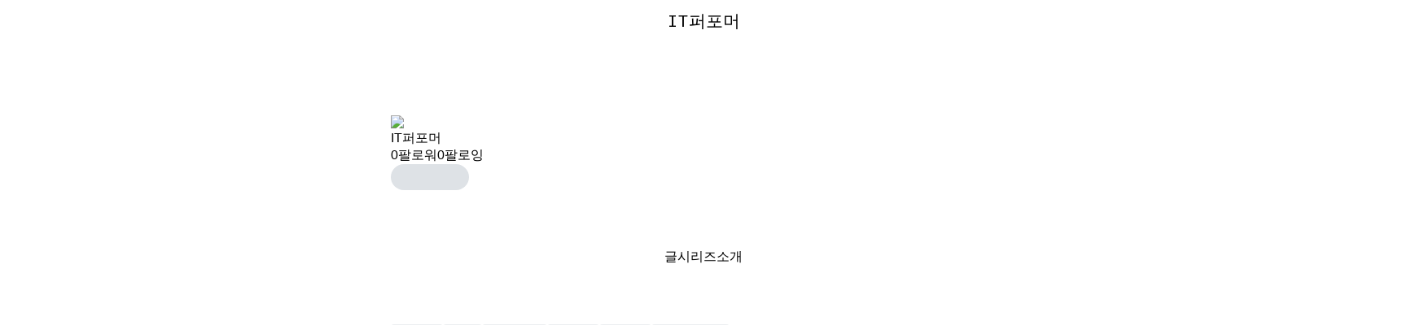

--- FILE ---
content_type: text/html; charset=utf-8
request_url: https://velog.io/@joshua8565/about
body_size: 8561
content:
<!DOCTYPE html><html id="html" lang="ko"><head><meta charSet="utf-8"/><meta name="viewport" content="width=device-width, initial-scale=1"/><link rel="preload" as="image" href="https://velcdn.com/images/user-thumbnail.png" fetchPriority="high"/><link rel="stylesheet" href="https://assets.velcdn.com/_next/static/css/9c7f595aa16b0bb3.css" data-precedence="next"/><link rel="stylesheet" href="https://assets.velcdn.com/_next/static/css/932282bb8fa235ed.css" data-precedence="next"/><link rel="stylesheet" href="https://assets.velcdn.com/_next/static/css/ef46db3751d8e999.css" data-precedence="next"/><link rel="stylesheet" href="https://assets.velcdn.com/_next/static/css/71c09e90927d33b3.css" data-precedence="next"/><link rel="stylesheet" href="https://assets.velcdn.com/_next/static/css/1defe484c0d0b9ce.css" data-precedence="next"/><link rel="stylesheet" href="https://assets.velcdn.com/_next/static/css/e083e6f7b8948ce7.css" data-precedence="next"/><link rel="stylesheet" href="https://assets.velcdn.com/_next/static/css/d4de3facded97978.css" data-precedence="next"/><link rel="stylesheet" href="https://assets.velcdn.com/_next/static/css/23e25968d37d2dc2.css" data-precedence="next"/><link rel="stylesheet" href="https://assets.velcdn.com/_next/static/css/2287d68bb2c8aefc.css" data-precedence="next"/><link rel="stylesheet" href="https://assets.velcdn.com/_next/static/css/535384d999cc6055.css" data-precedence="next"/><link rel="preload" as="script" fetchPriority="low" href="https://assets.velcdn.com/_next/static/chunks/webpack-96e56efc2cbf7847.js"/><script src="https://assets.velcdn.com/_next/static/chunks/b6729ad1-bc20abe45fa57d1f.js" async=""></script><script src="https://assets.velcdn.com/_next/static/chunks/767-3ff10438b8c34e1f.js" async=""></script><script src="https://assets.velcdn.com/_next/static/chunks/main-app-678045ddd6979604.js" async=""></script><script src="https://assets.velcdn.com/_next/static/chunks/b34046f2-7467c30d21c4a9ba.js" async=""></script><script src="https://assets.velcdn.com/_next/static/chunks/9686-d571f28290fc53bb.js" async=""></script><script src="https://assets.velcdn.com/_next/static/chunks/9127-1126877de4c3642a.js" async=""></script><script src="https://assets.velcdn.com/_next/static/chunks/7296-1a36926cb5463c05.js" async=""></script><script src="https://assets.velcdn.com/_next/static/chunks/1281-9cf63eb81e44c275.js" async=""></script><script src="https://assets.velcdn.com/_next/static/chunks/1345-ce5c325893e23455.js" async=""></script><script src="https://assets.velcdn.com/_next/static/chunks/2466-53e4d4e9d86ad893.js" async=""></script><script src="https://assets.velcdn.com/_next/static/chunks/2462-c34605e9feaf51b7.js" async=""></script><script src="https://assets.velcdn.com/_next/static/chunks/app/%5Busername%5D/(tab)/about/page-42639eae1c3fda1e.js" async=""></script><script src="https://assets.velcdn.com/_next/static/chunks/3d529402-7b1fbcff86fa1a9a.js" async=""></script><script src="https://assets.velcdn.com/_next/static/chunks/5697-8a2975680b941987.js" async=""></script><script src="https://assets.velcdn.com/_next/static/chunks/9206-f49a92a3089d996f.js" async=""></script><script src="https://assets.velcdn.com/_next/static/chunks/5752-a6537ef40cbc4d34.js" async=""></script><script src="https://assets.velcdn.com/_next/static/chunks/3134-2b6bfe5e61e0acbe.js" async=""></script><script src="https://assets.velcdn.com/_next/static/chunks/8183-fa732bd4cb02a601.js" async=""></script><script src="https://assets.velcdn.com/_next/static/chunks/app/layout-a230b7db57b61ab2.js" async=""></script><script src="https://assets.velcdn.com/_next/static/chunks/8382-90c7ab4eba1db84b.js" async=""></script><script src="https://assets.velcdn.com/_next/static/chunks/app/error-c6a9bb7e6eb2739a.js" async=""></script><script src="https://assets.velcdn.com/_next/static/chunks/app/not-found-eca685884a254819.js" async=""></script><script src="https://assets.velcdn.com/_next/static/chunks/6225-cac132769d4ee106.js" async=""></script><script src="https://assets.velcdn.com/_next/static/chunks/2369-e75c38f5ce227c8b.js" async=""></script><script src="https://assets.velcdn.com/_next/static/chunks/7561-69a7a797edb0678d.js" async=""></script><script src="https://assets.velcdn.com/_next/static/chunks/861-c93347a9dc9457c8.js" async=""></script><script src="https://assets.velcdn.com/_next/static/chunks/9270-28139f0221f4fb30.js" async=""></script><script src="https://assets.velcdn.com/_next/static/chunks/app/%5Busername%5D/(tab)/layout-a6d34226fd2d92ae.js" async=""></script><link rel="preload" href="https://www.googletagmanager.com/gtag/js?id=G-8D0MD2S4PK" as="script"/><meta name="color-scheme" content="light dark"/><title>joshua8565 (IT퍼포머) / 소개 - velog</title><meta name="description" content="joshua8565님의 자기소개가 비었습니다."/><meta name="fb:app_id" content="203040656938507"/><meta name="og:image" content="https://images.velog.io/velog.png"/><meta name="format-detection" content="telephone=no, date=no, email=no, address=no"/><meta name="mobile-web-app-capable" content="yes"/><link rel="icon" href="/favicon.ico" type="image/x-icon" sizes="180x180"/><meta name="next-size-adjust"/><link rel="stylesheet" href="https://cdn.jsdelivr.net/npm/katex@0.11.1/dist/katex.min.css" integrity="sha384-zB1R0rpPzHqg7Kpt0Aljp8JPLqbXI3bhnPWROx27a9N0Ll6ZP/+DiW/UqRcLbRjq" crossorigin="anonymous"/><script src="https://assets.velcdn.com/_next/static/chunks/polyfills-78c92fac7aa8fdd8.js" noModule=""></script></head><body class="body"><div class="ConditionalBackground_block__FH5Kq ConditionalBackground_isWhite__hKkDh"><div class="Jazzbar_jazzbar__YvK2I " style="width:0%"></div><div class="BasicLayout_block__6bmSl"><div class="FloatingHeader_block__Wy2Ou" style="margin-top:0;opacity:0"><div class="responsive_mainResponsive___uG64"><div class="HeaderSkeleton_block__JNvp0 responsive_mainHeaderResponsive__S6XhY"><div class="HeaderSkeleton_innerBlock__EsofN"><div class="HeaderCustomLogo_block__lqfyb"><a class="HeaderCustomLogo_logo__7A9ig" href="/"><svg xmlns="http://www.w3.org/2000/svg" fill="currentColor" viewBox="0 0 192 192"><path fill-rule="evenodd" d="M24 0h144c13.255 0 24 10.745 24 24v144c0 13.255-10.745 24-24 24H24c-13.255 0-24-10.745-24-24V24C0 10.745 10.745 0 24 0Zm25 57.92v7.56h18l13.68 77.04 17.82-1.26c17.52-22.2 29.34-38.82 35.46-49.86 6.24-11.16 9.36-20.46 9.36-27.9 0-4.44-1.32-7.8-3.96-10.08-2.52-2.28-5.7-3.42-9.54-3.42-7.2 0-13.2 3.06-18 9.18 4.68 3.12 7.86 5.7 9.54 7.74 1.8 1.92 2.7 4.5 2.7 7.74 0 5.4-1.62 11.52-4.86 18.36-3.12 6.84-6.54 12.9-10.26 18.18-2.4 3.36-5.46 7.5-9.18 12.42L88.06 57.2c-.96-4.8-3.96-7.2-9-7.2-2.28 0-6.66.96-13.14 2.88-6.48 1.8-12.12 3.48-16.92 5.04Z" clip-rule="evenodd"></path></svg></a><a class="HeaderCustomLogo_userLogo__RcxhQ __className_ddbf01" href="/@joshua8565"><span class="utils_ellipsis__M_m5g">IT퍼포머</span></a></div><div class="HeaderSkeleton_right__SmKjQ"><div class="HeaderSkeleton_button__B_uXd"></div><div class="HeaderSkeleton_button__B_uXd"></div><div class="HeaderSkeleton_button__B_uXd HeaderSkeleton_writeButton__ziGM2"></div><div class="HeaderSkeleton_button__B_uXd"></div></div></div></div></div></div><div class="responsive_mainResponsive___uG64"><div class="HeaderSkeleton_block__JNvp0 responsive_mainHeaderResponsive__S6XhY"><div class="HeaderSkeleton_innerBlock__EsofN"><div class="HeaderCustomLogo_block__lqfyb"><a class="HeaderCustomLogo_logo__7A9ig" href="/"><svg xmlns="http://www.w3.org/2000/svg" fill="currentColor" viewBox="0 0 192 192"><path fill-rule="evenodd" d="M24 0h144c13.255 0 24 10.745 24 24v144c0 13.255-10.745 24-24 24H24c-13.255 0-24-10.745-24-24V24C0 10.745 10.745 0 24 0Zm25 57.92v7.56h18l13.68 77.04 17.82-1.26c17.52-22.2 29.34-38.82 35.46-49.86 6.24-11.16 9.36-20.46 9.36-27.9 0-4.44-1.32-7.8-3.96-10.08-2.52-2.28-5.7-3.42-9.54-3.42-7.2 0-13.2 3.06-18 9.18 4.68 3.12 7.86 5.7 9.54 7.74 1.8 1.92 2.7 4.5 2.7 7.74 0 5.4-1.62 11.52-4.86 18.36-3.12 6.84-6.54 12.9-10.26 18.18-2.4 3.36-5.46 7.5-9.18 12.42L88.06 57.2c-.96-4.8-3.96-7.2-9-7.2-2.28 0-6.66.96-13.14 2.88-6.48 1.8-12.12 3.48-16.92 5.04Z" clip-rule="evenodd"></path></svg></a><a class="HeaderCustomLogo_userLogo__RcxhQ __className_ddbf01" href="/@joshua8565"><span class="utils_ellipsis__M_m5g">IT퍼포머</span></a></div><div class="HeaderSkeleton_right__SmKjQ"><div class="HeaderSkeleton_button__B_uXd"></div><div class="HeaderSkeleton_button__B_uXd"></div><div class="HeaderSkeleton_button__B_uXd HeaderSkeleton_writeButton__ziGM2"></div><div class="HeaderSkeleton_button__B_uXd"></div></div></div></div><main><div class="VelogLayout_block__u0hKG"><div class="UserProfile_block__zUijc"><div class="UserProfile_section__8EEoK"><div class="UserProfile_left__NbH_X"><a href="/@joshua8565"><img alt="profile" fetchPriority="high" width="128" height="128" decoding="async" data-nimg="1" style="color:transparent" src="https://velcdn.com/images/user-thumbnail.png"/></a><div class="UserProfile_userInfo__R1OkZ"><div class="UserProfile_name__TUv7j"><a href="/@joshua8565">IT퍼포머</a></div><div class="UserProfile_description__ifY8l"></div></div></div></div><div class="UserProfile_seperator__fXMLV"></div><div class="UserProfile_bottom__FFbRH"><div class="UserProfile_followInfo__6z4sT"><a class="UserProfile_info__MFcK0" href="/@joshua8565/followers"><span class="UserProfile_number___SVNo">0</span><span class="UserProfile_text__3yhHy">팔로워</span></a><a class="UserProfile_info__MFcK0" href="/@joshua8565/followings"><span class="UserProfile_number___SVNo">0</span><span class="UserProfile_text__3yhHy">팔로잉</span></a></div><div class="UserProfile_bottomSection__ZnaeC"><div class="UserProfile_icons___mCRr"></div><div class="FollowButton_skeleton__CfzO9"></div></div></div></div><div class="MobileSeparator_block__Fz_Ir"></div><div class="VelogTab_block__cVm2X"><div class="VelogTab_wrapper__NiHOR"><a class="VelogTab_item__ijN3R " href="/@joshua8565/posts">글</a><a class="VelogTab_item__ijN3R " href="/@joshua8565/series">시리즈</a><a class="VelogTab_item__ijN3R VelogTab_active__P7YGA" href="/@joshua8565/about">소개</a><div class="VelogTab_indicator__In8KY" style="left:66.6666%"></div></div></div><section class="VelogLayout_section__rjnec"><div class="VelogAboutContent_block__oEEqG VelogAboutContent_skeletonBlock__zWenS"><h1><div class="Skeleton_block__r3l6U keyframes_shining__7r5k7 " style="width:4rem"></div><div class="Skeleton_block__r3l6U keyframes_shining__7r5k7 " style="width:3rem"></div><div class="Skeleton_block__r3l6U keyframes_shining__7r5k7 " style="width:5rem"></div><div class="Skeleton_block__r3l6U keyframes_shining__7r5k7 " style="width:4rem"></div><div class="Skeleton_block__r3l6U keyframes_shining__7r5k7 " style="width:4rem"></div><div class="Skeleton_block__r3l6U keyframes_shining__7r5k7 " style="width:6rem"></div></h1><div class="VelogAboutContent_lines__G9pBu"><div class="VelogAboutContent_line__dQshf"><div class="Skeleton_block__r3l6U keyframes_shining__7r5k7 " style="flex:4"></div><div class="Skeleton_block__r3l6U keyframes_shining__7r5k7 " style="flex:6"></div><div class="Skeleton_block__r3l6U keyframes_shining__7r5k7 " style="flex:3"></div><div class="Skeleton_block__r3l6U keyframes_shining__7r5k7 " style="flex:2"></div><div class="Skeleton_block__r3l6U keyframes_shining__7r5k7 " style="flex:9"></div><div class="Skeleton_block__r3l6U keyframes_shining__7r5k7 " style="flex:3"></div><div class="Skeleton_block__r3l6U keyframes_shining__7r5k7 " style="flex:3"></div><div class="Skeleton_block__r3l6U keyframes_shining__7r5k7 " style="flex:5"></div><div class="Skeleton_block__r3l6U keyframes_shining__7r5k7 " style="flex:7"></div><div class="Skeleton_block__r3l6U keyframes_shining__7r5k7 " style="flex:6"></div></div><div class="VelogAboutContent_line__dQshf"><div class="Skeleton_block__r3l6U keyframes_shining__7r5k7 " style="flex:1"></div><div class="Skeleton_block__r3l6U keyframes_shining__7r5k7 " style="flex:2"></div><div class="Skeleton_block__r3l6U keyframes_shining__7r5k7 " style="flex:3"></div><div class="Skeleton_block__r3l6U keyframes_shining__7r5k7 " style="flex:4"></div><div class="Skeleton_block__r3l6U keyframes_shining__7r5k7 " style="flex:4"></div><div class="Skeleton_block__r3l6U keyframes_shining__7r5k7 " style="flex:2"></div><div class="Skeleton_block__r3l6U keyframes_shining__7r5k7 " style="flex:8"></div><div class="Skeleton_block__r3l6U keyframes_shining__7r5k7 " style="flex:4"></div><div class="Skeleton_block__r3l6U keyframes_shining__7r5k7 " style="flex:7"></div><div class="Skeleton_block__r3l6U keyframes_shining__7r5k7 " style="flex:6"></div></div><div class="VelogAboutContent_line__dQshf"><div class="Skeleton_block__r3l6U keyframes_shining__7r5k7 " style="flex:1"></div><div class="Skeleton_block__r3l6U keyframes_shining__7r5k7 " style="flex:6"></div><div class="Skeleton_block__r3l6U keyframes_shining__7r5k7 " style="flex:6"></div><div class="Skeleton_block__r3l6U keyframes_shining__7r5k7 " style="flex:2"></div><div class="Skeleton_block__r3l6U keyframes_shining__7r5k7 " style="flex:9"></div><div class="Skeleton_block__r3l6U keyframes_shining__7r5k7 " style="flex:3"></div><div class="Skeleton_block__r3l6U keyframes_shining__7r5k7 " style="flex:4"></div><div class="Skeleton_block__r3l6U keyframes_shining__7r5k7 " style="flex:2"></div><div class="Skeleton_block__r3l6U keyframes_shining__7r5k7 " style="flex:7"></div><div class="Skeleton_block__r3l6U keyframes_shining__7r5k7 " style="flex:4"></div></div><div class="VelogAboutContent_line__dQshf"><div class="Skeleton_block__r3l6U keyframes_shining__7r5k7 " style="width:3rem"></div><div class="Skeleton_block__r3l6U keyframes_shining__7r5k7 " style="width:6rem"></div><div class="Skeleton_block__r3l6U keyframes_shining__7r5k7 " style="width:5rem"></div><div class="Skeleton_block__r3l6U keyframes_shining__7r5k7 " style="width:5rem"></div><div class="Skeleton_block__r3l6U keyframes_shining__7r5k7 " style="width:9rem"></div></div></div><div class="VelogAboutContent_lines__G9pBu"><div class="VelogAboutContent_line__dQshf"><div class="Skeleton_block__r3l6U keyframes_shining__7r5k7 " style="flex:4"></div><div class="Skeleton_block__r3l6U keyframes_shining__7r5k7 " style="flex:6"></div><div class="Skeleton_block__r3l6U keyframes_shining__7r5k7 " style="flex:3"></div><div class="Skeleton_block__r3l6U keyframes_shining__7r5k7 " style="flex:2"></div><div class="Skeleton_block__r3l6U keyframes_shining__7r5k7 " style="flex:9"></div><div class="Skeleton_block__r3l6U keyframes_shining__7r5k7 " style="flex:3"></div><div class="Skeleton_block__r3l6U keyframes_shining__7r5k7 " style="flex:3"></div><div class="Skeleton_block__r3l6U keyframes_shining__7r5k7 " style="flex:5"></div><div class="Skeleton_block__r3l6U keyframes_shining__7r5k7 " style="flex:7"></div><div class="Skeleton_block__r3l6U keyframes_shining__7r5k7 " style="flex:6"></div></div><div class="VelogAboutContent_line__dQshf"><div class="Skeleton_block__r3l6U keyframes_shining__7r5k7 " style="flex:1"></div><div class="Skeleton_block__r3l6U keyframes_shining__7r5k7 " style="flex:2"></div><div class="Skeleton_block__r3l6U keyframes_shining__7r5k7 " style="flex:3"></div><div class="Skeleton_block__r3l6U keyframes_shining__7r5k7 " style="flex:4"></div><div class="Skeleton_block__r3l6U keyframes_shining__7r5k7 " style="flex:4"></div><div class="Skeleton_block__r3l6U keyframes_shining__7r5k7 " style="flex:2"></div><div class="Skeleton_block__r3l6U keyframes_shining__7r5k7 " style="flex:8"></div><div class="Skeleton_block__r3l6U keyframes_shining__7r5k7 " style="flex:4"></div><div class="Skeleton_block__r3l6U keyframes_shining__7r5k7 " style="flex:7"></div><div class="Skeleton_block__r3l6U keyframes_shining__7r5k7 " style="flex:6"></div></div><div class="VelogAboutContent_line__dQshf"><div class="Skeleton_block__r3l6U keyframes_shining__7r5k7 " style="flex:1"></div><div class="Skeleton_block__r3l6U keyframes_shining__7r5k7 " style="flex:6"></div><div class="Skeleton_block__r3l6U keyframes_shining__7r5k7 " style="flex:6"></div><div class="Skeleton_block__r3l6U keyframes_shining__7r5k7 " style="flex:2"></div><div class="Skeleton_block__r3l6U keyframes_shining__7r5k7 " style="flex:9"></div><div class="Skeleton_block__r3l6U keyframes_shining__7r5k7 " style="flex:3"></div><div class="Skeleton_block__r3l6U keyframes_shining__7r5k7 " style="flex:4"></div><div class="Skeleton_block__r3l6U keyframes_shining__7r5k7 " style="flex:2"></div><div class="Skeleton_block__r3l6U keyframes_shining__7r5k7 " style="flex:7"></div><div class="Skeleton_block__r3l6U keyframes_shining__7r5k7 " style="flex:4"></div></div><div class="VelogAboutContent_line__dQshf"><div class="Skeleton_block__r3l6U keyframes_shining__7r5k7 " style="width:3rem"></div><div class="Skeleton_block__r3l6U keyframes_shining__7r5k7 " style="width:6rem"></div><div class="Skeleton_block__r3l6U keyframes_shining__7r5k7 " style="width:5rem"></div><div class="Skeleton_block__r3l6U keyframes_shining__7r5k7 " style="width:5rem"></div><div class="Skeleton_block__r3l6U keyframes_shining__7r5k7 " style="width:9rem"></div></div></div><div class="VelogAboutContent_lines__G9pBu"><div class="VelogAboutContent_line__dQshf"><div class="Skeleton_block__r3l6U keyframes_shining__7r5k7 " style="flex:4"></div><div class="Skeleton_block__r3l6U keyframes_shining__7r5k7 " style="flex:6"></div><div class="Skeleton_block__r3l6U keyframes_shining__7r5k7 " style="flex:3"></div><div class="Skeleton_block__r3l6U keyframes_shining__7r5k7 " style="flex:2"></div><div class="Skeleton_block__r3l6U keyframes_shining__7r5k7 " style="flex:9"></div><div class="Skeleton_block__r3l6U keyframes_shining__7r5k7 " style="flex:3"></div><div class="Skeleton_block__r3l6U keyframes_shining__7r5k7 " style="flex:3"></div><div class="Skeleton_block__r3l6U keyframes_shining__7r5k7 " style="flex:5"></div><div class="Skeleton_block__r3l6U keyframes_shining__7r5k7 " style="flex:7"></div><div class="Skeleton_block__r3l6U keyframes_shining__7r5k7 " style="flex:6"></div></div><div class="VelogAboutContent_line__dQshf"><div class="Skeleton_block__r3l6U keyframes_shining__7r5k7 " style="flex:1"></div><div class="Skeleton_block__r3l6U keyframes_shining__7r5k7 " style="flex:2"></div><div class="Skeleton_block__r3l6U keyframes_shining__7r5k7 " style="flex:3"></div><div class="Skeleton_block__r3l6U keyframes_shining__7r5k7 " style="flex:4"></div><div class="Skeleton_block__r3l6U keyframes_shining__7r5k7 " style="flex:4"></div><div class="Skeleton_block__r3l6U keyframes_shining__7r5k7 " style="flex:2"></div><div class="Skeleton_block__r3l6U keyframes_shining__7r5k7 " style="flex:8"></div><div class="Skeleton_block__r3l6U keyframes_shining__7r5k7 " style="flex:4"></div><div class="Skeleton_block__r3l6U keyframes_shining__7r5k7 " style="flex:7"></div><div class="Skeleton_block__r3l6U keyframes_shining__7r5k7 " style="flex:6"></div></div><div class="VelogAboutContent_line__dQshf"><div class="Skeleton_block__r3l6U keyframes_shining__7r5k7 " style="flex:1"></div><div class="Skeleton_block__r3l6U keyframes_shining__7r5k7 " style="flex:6"></div><div class="Skeleton_block__r3l6U keyframes_shining__7r5k7 " style="flex:6"></div><div class="Skeleton_block__r3l6U keyframes_shining__7r5k7 " style="flex:2"></div><div class="Skeleton_block__r3l6U keyframes_shining__7r5k7 " style="flex:9"></div><div class="Skeleton_block__r3l6U keyframes_shining__7r5k7 " style="flex:3"></div><div class="Skeleton_block__r3l6U keyframes_shining__7r5k7 " style="flex:4"></div><div class="Skeleton_block__r3l6U keyframes_shining__7r5k7 " style="flex:2"></div><div class="Skeleton_block__r3l6U keyframes_shining__7r5k7 " style="flex:7"></div><div class="Skeleton_block__r3l6U keyframes_shining__7r5k7 " style="flex:4"></div></div><div class="VelogAboutContent_line__dQshf"><div class="Skeleton_block__r3l6U keyframes_shining__7r5k7 " style="width:3rem"></div><div class="Skeleton_block__r3l6U keyframes_shining__7r5k7 " style="width:6rem"></div><div class="Skeleton_block__r3l6U keyframes_shining__7r5k7 " style="width:5rem"></div><div class="Skeleton_block__r3l6U keyframes_shining__7r5k7 " style="width:5rem"></div><div class="Skeleton_block__r3l6U keyframes_shining__7r5k7 " style="width:9rem"></div></div></div></div></section></div></main></div></div><div class="Toastify"></div><script id="theme-provider">
  (function() {
    // set data-theme attirubute in body tag
    const systemPrefersDark = window.matchMedia('(prefers-color-scheme: dark)').matches
    const systemPrefer = localStorage.getItem('system-prefer')

    const isSystemPrefer = !!systemPrefer

    const getThemeFromStorage = window.localStorage.getItem('theme') || ''
    const isTheme = getThemeFromStorage.includes('light') || getThemeFromStorage.includes('dark') // leagcy velog save theme data using JSON.stringify 
    const storageTheme = getThemeFromStorage.includes('light') ? 'light' : 'dark'
    const theme = isSystemPrefer ? systemPrefersDark ? 'dark' : 'light' : storageTheme

    if (!isTheme) {
      window.localStorage.removeItem('theme')
    }

    if (!['light', 'dark'].includes(theme)) return

    const isHome = ['/recent','/trending', '/feed'].includes(window.location.pathname) || window.location.pathname === '/'
    const homeColor = isHome ? '#f8f9fa' : '#ffffff'
    const color = theme === 'light' ? homeColor : '#1e1e1e'

    try {
      // set data-theme in body
      document.body.setAttribute('data-theme', isTheme ? theme : 'light')
      
      // set Theme color for mobile header
      const themeColorMetaTag = document.createElement('meta')
      themeColorMetaTag.setAttribute('name', 'theme-color')
      themeColorMetaTag.setAttribute('content', color)
      document.head.appendChild(themeColorMetaTag)

      // set Safari theme color
      const appleMobileStatusMetaTag = document.createElement('meta')
      appleMobileStatusMetaTag.setAttribute('name', 'apple-mobile-web-app-status-bar-style')
      const appleMobileStatusColor = theme === 'light' ? 'default' : 'black'
      appleMobileStatusMetaTag.setAttribute('content', appleMobileStatusColor)
      document.head.appendChild(themeColorMetaTag)
    } catch (error) {
      console.log('setTheme error', error);
    }
  })()
</script></div><script src="https://assets.velcdn.com/_next/static/chunks/webpack-96e56efc2cbf7847.js" async=""></script><script>(self.__next_f=self.__next_f||[]).push([0]);self.__next_f.push([2,null])</script><script>self.__next_f.push([1,"1:HL[\"https://assets.velcdn.com/_next/static/css/9c7f595aa16b0bb3.css\",\"style\"]\n2:HL[\"https://assets.velcdn.com/_next/static/css/932282bb8fa235ed.css\",\"style\"]\n3:HL[\"https://assets.velcdn.com/_next/static/media/c0984d28def8350c-s.p.woff2\",\"font\",{\"crossOrigin\":\"\",\"type\":\"font/woff2\"}]\n4:HL[\"https://assets.velcdn.com/_next/static/media/c856374feb52eee1-s.p.woff2\",\"font\",{\"crossOrigin\":\"\",\"type\":\"font/woff2\"}]\n5:HL[\"https://assets.velcdn.com/_next/static/media/dbddaa124a0a717a-s.p.woff2\",\"font\",{\"crossOrigin\":\"\",\"type\":\"font/woff2\"}]\n6:HL[\"https://assets.velcdn.com/_next/static/css/ef46db3751d8e999.css\",\"style\"]\n7:HL[\"https://assets.velcdn.com/_next/static/css/71c09e90927d33b3.css\",\"style\"]\n8:HL[\"https://assets.velcdn.com/_next/static/css/1defe484c0d0b9ce.css\",\"style\"]\n9:HL[\"https://assets.velcdn.com/_next/static/css/e083e6f7b8948ce7.css\",\"style\"]\na:HL[\"https://assets.velcdn.com/_next/static/css/d4de3facded97978.css\",\"style\"]\nb:HL[\"https://assets.velcdn.com/_next/static/css/23e25968d37d2dc2.css\",\"style\"]\nc:HL[\"https://assets.velcdn.com/_next/static/css/2287d68bb2c8aefc.css\",\"style\"]\nd:HL[\"https://assets.velcdn.com/_next/static/css/535384d999cc6055.css\",\"style\"]\n"])</script><script>self.__next_f.push([1,"e:I[81937,[],\"\"]\n10:I[89229,[\"8409\",\"static/chunks/b34046f2-7467c30d21c4a9ba.js\",\"9686\",\"static/chunks/9686-d571f28290fc53bb.js\",\"9127\",\"static/chunks/9127-1126877de4c3642a.js\",\"7296\",\"static/chunks/7296-1a36926cb5463c05.js\",\"1281\",\"static/chunks/1281-9cf63eb81e44c275.js\",\"1345\",\"static/chunks/1345-ce5c325893e23455.js\",\"2466\",\"static/chunks/2466-53e4d4e9d86ad893.js\",\"2462\",\"static/chunks/2462-c34605e9feaf51b7.js\",\"4317\",\"static/chunks/app/%5Busername%5D/(tab)/about/page-42639eae1c3fda1e.js\"],\"default\"]\n11:I[27096,[],\"\"]\n13:I[26729,[],\"\"]\n15:I[55074,[\"9065\",\"static/chunks/3d529402-7b1fbcff86fa1a9a.js\",\"9686\",\"static/chunks/9686-d571f28290fc53bb.js\",\"9127\",\"static/chunks/9127-1126877de4c3642a.js\",\"5697\",\"static/chunks/5697-8a2975680b941987.js\",\"9206\",\"static/chunks/9206-f49a92a3089d996f.js\",\"5752\",\"static/chunks/5752-a6537ef40cbc4d34.js\",\"3134\",\"static/chunks/3134-2b6bfe5e61e0acbe.js\",\"2466\",\"static/chunks/2466-53e4d4e9d86ad893.js\",\"8183\",\"static/chunks/8183-fa732bd4cb02a601.js\",\"2462\",\"static/chunks/2462-c34605e9feaf51b7.js\",\"3185\",\"static/chunks/app/layout-a230b7db57b61ab2.js\"],\"\"]\n16:I[75684,[\"9065\",\"static/chunks/3d529402-7b1fbcff86fa1a9a.js\",\"9686\",\"static/chunks/9686-d571f28290fc53bb.js\",\"9127\",\"static/chunks/9127-1126877de4c3642a.js\",\"5697\",\"static/chunks/5697-8a2975680b941987.js\",\"9206\",\"static/chunks/9206-f49a92a3089d996f.js\",\"5752\",\"static/chunks/5752-a6537ef40cbc4d34.js\",\"3134\",\"static/chunks/3134-2b6bfe5e61e0acbe.js\",\"2466\",\"static/chunks/2466-53e4d4e9d86ad893.js\",\"8183\",\"static/chunks/8183-fa732bd4cb02a601.js\",\"2462\",\"static/chunks/2462-c34605e9feaf51b7.js\",\"3185\",\"static/chunks/app/layout-a230b7db57b61ab2.js\"],\"default\"]\n17:I[86802,[\"9065\",\"static/chunks/3d529402-7b1fbcff86fa1a9a.js\",\"9686\",\"static/chunks/9686-d571f28290fc53bb.js\",\"9127\",\"static/chunks/9127-1126877de4c3642a.js\",\"5697\",\"static/chunks/5697-8a2975680b941987.js\",\"9206\",\"static/chunks/9206-f49a92a3089d996f.js\",\"5752\",\"static/chunks/5752-a6537ef40cbc4d34.js\",\"3134\",\"static/chunks/3134-2b6bfe5e61e0acbe.js\",\"2466\",\"static/chunks/2466-53e4d4e9"])</script><script>self.__next_f.push([1,"d86ad893.js\",\"8183\",\"static/chunks/8183-fa732bd4cb02a601.js\",\"2462\",\"static/chunks/2462-c34605e9feaf51b7.js\",\"3185\",\"static/chunks/app/layout-a230b7db57b61ab2.js\"],\"default\"]\n18:I[68211,[\"9065\",\"static/chunks/3d529402-7b1fbcff86fa1a9a.js\",\"9686\",\"static/chunks/9686-d571f28290fc53bb.js\",\"9127\",\"static/chunks/9127-1126877de4c3642a.js\",\"5697\",\"static/chunks/5697-8a2975680b941987.js\",\"9206\",\"static/chunks/9206-f49a92a3089d996f.js\",\"5752\",\"static/chunks/5752-a6537ef40cbc4d34.js\",\"3134\",\"static/chunks/3134-2b6bfe5e61e0acbe.js\",\"2466\",\"static/chunks/2466-53e4d4e9d86ad893.js\",\"8183\",\"static/chunks/8183-fa732bd4cb02a601.js\",\"2462\",\"static/chunks/2462-c34605e9feaf51b7.js\",\"3185\",\"static/chunks/app/layout-a230b7db57b61ab2.js\"],\"default\"]\n19:I[151,[\"9065\",\"static/chunks/3d529402-7b1fbcff86fa1a9a.js\",\"9686\",\"static/chunks/9686-d571f28290fc53bb.js\",\"9127\",\"static/chunks/9127-1126877de4c3642a.js\",\"5697\",\"static/chunks/5697-8a2975680b941987.js\",\"9206\",\"static/chunks/9206-f49a92a3089d996f.js\",\"5752\",\"static/chunks/5752-a6537ef40cbc4d34.js\",\"3134\",\"static/chunks/3134-2b6bfe5e61e0acbe.js\",\"2466\",\"static/chunks/2466-53e4d4e9d86ad893.js\",\"8183\",\"static/chunks/8183-fa732bd4cb02a601.js\",\"2462\",\"static/chunks/2462-c34605e9feaf51b7.js\",\"3185\",\"static/chunks/app/layout-a230b7db57b61ab2.js\"],\"default\"]\n1a:I[45149,[\"9065\",\"static/chunks/3d529402-7b1fbcff86fa1a9a.js\",\"9686\",\"static/chunks/9686-d571f28290fc53bb.js\",\"9127\",\"static/chunks/9127-1126877de4c3642a.js\",\"5697\",\"static/chunks/5697-8a2975680b941987.js\",\"9206\",\"static/chunks/9206-f49a92a3089d996f.js\",\"5752\",\"static/chunks/5752-a6537ef40cbc4d34.js\",\"3134\",\"static/chunks/3134-2b6bfe5e61e0acbe.js\",\"2466\",\"static/chunks/2466-53e4d4e9d86ad893.js\",\"8183\",\"static/chunks/8183-fa732bd4cb02a601.js\",\"2462\",\"static/chunks/2462-c34605e9feaf51b7.js\",\"3185\",\"static/chunks/app/layout-a230b7db57b61ab2.js\"],\"default\"]\n1b:I[24526,[\"9065\",\"static/chunks/3d529402-7b1fbcff86fa1a9a.js\",\"9686\",\"static/chunks/9686-d571f28290fc53bb.js\",\"9127\",\"static/chunks/9127-1126877de4c3642a.js\",\"5697\",\"static/chunks/5697-8a"])</script><script>self.__next_f.push([1,"2975680b941987.js\",\"9206\",\"static/chunks/9206-f49a92a3089d996f.js\",\"5752\",\"static/chunks/5752-a6537ef40cbc4d34.js\",\"3134\",\"static/chunks/3134-2b6bfe5e61e0acbe.js\",\"2466\",\"static/chunks/2466-53e4d4e9d86ad893.js\",\"8183\",\"static/chunks/8183-fa732bd4cb02a601.js\",\"2462\",\"static/chunks/2462-c34605e9feaf51b7.js\",\"3185\",\"static/chunks/app/layout-a230b7db57b61ab2.js\"],\"JazzbarProvider\"]\n1c:I[62994,[\"9686\",\"static/chunks/9686-d571f28290fc53bb.js\",\"1281\",\"static/chunks/1281-9cf63eb81e44c275.js\",\"8382\",\"static/chunks/8382-90c7ab4eba1db84b.js\",\"5752\",\"static/chunks/5752-a6537ef40cbc4d34.js\",\"2462\",\"static/chunks/2462-c34605e9feaf51b7.js\",\"7601\",\"static/chunks/app/error-c6a9bb7e6eb2739a.js\"],\"default\"]\n1d:I[41288,[\"2462\",\"static/chunks/2462-c34605e9feaf51b7.js\",\"9160\",\"static/chunks/app/not-found-eca685884a254819.js\"],\"default\"]\n1e:I[11173,[\"9065\",\"static/chunks/3d529402-7b1fbcff86fa1a9a.js\",\"9686\",\"static/chunks/9686-d571f28290fc53bb.js\",\"9127\",\"static/chunks/9127-1126877de4c3642a.js\",\"5697\",\"static/chunks/5697-8a2975680b941987.js\",\"9206\",\"static/chunks/9206-f49a92a3089d996f.js\",\"5752\",\"static/chunks/5752-a6537ef40cbc4d34.js\",\"3134\",\"static/chunks/3134-2b6bfe5e61e0acbe.js\",\"2466\",\"static/chunks/2466-53e4d4e9d86ad893.js\",\"8183\",\"static/chunks/8183-fa732bd4cb02a601.js\",\"2462\",\"static/chunks/2462-c34605e9feaf51b7.js\",\"3185\",\"static/chunks/app/layout-a230b7db57b61ab2.js\"],\"default\"]\n1f:I[83525,[\"9065\",\"static/chunks/3d529402-7b1fbcff86fa1a9a.js\",\"9686\",\"static/chunks/9686-d571f28290fc53bb.js\",\"9127\",\"static/chunks/9127-1126877de4c3642a.js\",\"5697\",\"static/chunks/5697-8a2975680b941987.js\",\"9206\",\"static/chunks/9206-f49a92a3089d996f.js\",\"5752\",\"static/chunks/5752-a6537ef40cbc4d34.js\",\"3134\",\"static/chunks/3134-2b6bfe5e61e0acbe.js\",\"2466\",\"static/chunks/2466-53e4d4e9d86ad893.js\",\"8183\",\"static/chunks/8183-fa732bd4cb02a601.js\",\"2462\",\"static/chunks/2462-c34605e9feaf51b7.js\",\"3185\",\"static/chunks/app/layout-a230b7db57b61ab2.js\"],\"default\"]\n20:I[89206,[\"9065\",\"static/chunks/3d529402-7b1fbcff86fa1a9a.js\",\"9686\",\"static/chunks/9686-d571f2"])</script><script>self.__next_f.push([1,"8290fc53bb.js\",\"9127\",\"static/chunks/9127-1126877de4c3642a.js\",\"5697\",\"static/chunks/5697-8a2975680b941987.js\",\"9206\",\"static/chunks/9206-f49a92a3089d996f.js\",\"5752\",\"static/chunks/5752-a6537ef40cbc4d34.js\",\"3134\",\"static/chunks/3134-2b6bfe5e61e0acbe.js\",\"2466\",\"static/chunks/2466-53e4d4e9d86ad893.js\",\"8183\",\"static/chunks/8183-fa732bd4cb02a601.js\",\"2462\",\"static/chunks/2462-c34605e9feaf51b7.js\",\"3185\",\"static/chunks/app/layout-a230b7db57b61ab2.js\"],\"ToastContainer\"]\n21:I[89206,[\"9065\",\"static/chunks/3d529402-7b1fbcff86fa1a9a.js\",\"9686\",\"static/chunks/9686-d571f28290fc53bb.js\",\"9127\",\"static/chunks/9127-1126877de4c3642a.js\",\"5697\",\"static/chunks/5697-8a2975680b941987.js\",\"9206\",\"static/chunks/9206-f49a92a3089d996f.js\",\"5752\",\"static/chunks/5752-a6537ef40cbc4d34.js\",\"3134\",\"static/chunks/3134-2b6bfe5e61e0acbe.js\",\"2466\",\"static/chunks/2466-53e4d4e9d86ad893.js\",\"8183\",\"static/chunks/8183-fa732bd4cb02a601.js\",\"2462\",\"static/chunks/2462-c34605e9feaf51b7.js\",\"3185\",\"static/chunks/app/layout-a230b7db57b61ab2.js\"],\"Flip\"]\n22:I[14426,[\"9065\",\"static/chunks/3d529402-7b1fbcff86fa1a9a.js\",\"9686\",\"static/chunks/9686-d571f28290fc53bb.js\",\"9127\",\"static/chunks/9127-1126877de4c3642a.js\",\"5697\",\"static/chunks/5697-8a2975680b941987.js\",\"9206\",\"static/chunks/9206-f49a92a3089d996f.js\",\"5752\",\"static/chunks/5752-a6537ef40cbc4d34.js\",\"3134\",\"static/chunks/3134-2b6bfe5e61e0acbe.js\",\"2466\",\"static/chunks/2466-53e4d4e9d86ad893.js\",\"8183\",\"static/chunks/8183-fa732bd4cb02a601.js\",\"2462\",\"static/chunks/2462-c34605e9feaf51b7.js\",\"3185\",\"static/chunks/app/layout-a230b7db57b61ab2.js\"],\"default\"]\n24:I[47688,[],\"\"]\n12:[\"username\",\"%40joshua8565\",\"d\"]\n25:[]\n"])</script><script>self.__next_f.push([1,"0:[[[\"$\",\"link\",\"0\",{\"rel\":\"stylesheet\",\"href\":\"https://assets.velcdn.com/_next/static/css/9c7f595aa16b0bb3.css\",\"precedence\":\"next\",\"crossOrigin\":\"$undefined\"}],[\"$\",\"link\",\"1\",{\"rel\":\"stylesheet\",\"href\":\"https://assets.velcdn.com/_next/static/css/932282bb8fa235ed.css\",\"precedence\":\"next\",\"crossOrigin\":\"$undefined\"}]],[\"$\",\"$Le\",null,{\"buildId\":\"VY1_iTUfxmvr0Wu9e9JrZ\",\"assetPrefix\":\"https://assets.velcdn.com\",\"initialCanonicalUrl\":\"/@joshua8565/about\",\"initialTree\":[\"\",{\"children\":[[\"username\",\"%40joshua8565\",\"d\"],{\"children\":[\"(tab)\",{\"children\":[\"about\",{\"children\":[\"__PAGE__\",{}]}]}]}]},\"$undefined\",\"$undefined\",true],\"initialSeedData\":[\"\",{\"children\":[[\"username\",\"%40joshua8565\",\"d\"],{\"children\":[\"(tab)\",{\"children\":[\"about\",{\"children\":[\"__PAGE__\",{},[[\"$Lf\",[\"$\",\"$L10\",null,{\"username\":\"joshua8565\"}]],null],null]},[\"$\",\"$L11\",null,{\"parallelRouterKey\":\"children\",\"segmentPath\":[\"children\",\"$12\",\"children\",\"(tab)\",\"children\",\"about\",\"children\"],\"error\":\"$undefined\",\"errorStyles\":\"$undefined\",\"errorScripts\":\"$undefined\",\"template\":[\"$\",\"$L13\",null,{}],\"templateStyles\":\"$undefined\",\"templateScripts\":\"$undefined\",\"notFound\":\"$undefined\",\"notFoundStyles\":\"$undefined\",\"styles\":[[\"$\",\"link\",\"0\",{\"rel\":\"stylesheet\",\"href\":\"https://assets.velcdn.com/_next/static/css/23e25968d37d2dc2.css\",\"precedence\":\"next\",\"crossOrigin\":\"$undefined\"}],[\"$\",\"link\",\"1\",{\"rel\":\"stylesheet\",\"href\":\"https://assets.velcdn.com/_next/static/css/2287d68bb2c8aefc.css\",\"precedence\":\"next\",\"crossOrigin\":\"$undefined\"}],[\"$\",\"link\",\"2\",{\"rel\":\"stylesheet\",\"href\":\"https://assets.velcdn.com/_next/static/css/535384d999cc6055.css\",\"precedence\":\"next\",\"crossOrigin\":\"$undefined\"}]]}],null]},[\"$L14\",null],null]},[\"$\",\"$L11\",null,{\"parallelRouterKey\":\"children\",\"segmentPath\":[\"children\",\"$12\",\"children\"],\"error\":\"$undefined\",\"errorStyles\":\"$undefined\",\"errorScripts\":\"$undefined\",\"template\":[\"$\",\"$L13\",null,{}],\"templateStyles\":\"$undefined\",\"templateScripts\":\"$undefined\",\"notFound\":\"$undefined\",\"notFoundStyles\":\"$undefined\",\"styles\":[[\"$\",\"link\",\"0\",{\"rel\":\"stylesheet\",\"href\":\"https://assets.velcdn.com/_next/static/css/ef46db3751d8e999.css\",\"precedence\":\"next\",\"crossOrigin\":\"$undefined\"}],[\"$\",\"link\",\"1\",{\"rel\":\"stylesheet\",\"href\":\"https://assets.velcdn.com/_next/static/css/71c09e90927d33b3.css\",\"precedence\":\"next\",\"crossOrigin\":\"$undefined\"}],[\"$\",\"link\",\"2\",{\"rel\":\"stylesheet\",\"href\":\"https://assets.velcdn.com/_next/static/css/1defe484c0d0b9ce.css\",\"precedence\":\"next\",\"crossOrigin\":\"$undefined\"}],[\"$\",\"link\",\"3\",{\"rel\":\"stylesheet\",\"href\":\"https://assets.velcdn.com/_next/static/css/e083e6f7b8948ce7.css\",\"precedence\":\"next\",\"crossOrigin\":\"$undefined\"}],[\"$\",\"link\",\"4\",{\"rel\":\"stylesheet\",\"href\":\"https://assets.velcdn.com/_next/static/css/d4de3facded97978.css\",\"precedence\":\"next\",\"crossOrigin\":\"$undefined\"}]]}],null]},[[\"$\",\"html\",null,{\"id\":\"html\",\"lang\":\"ko\",\"children\":[[\"$\",\"head\",null,{\"children\":[\"$\",\"link\",null,{\"rel\":\"stylesheet\",\"href\":\"https://cdn.jsdelivr.net/npm/katex@0.11.1/dist/katex.min.css\",\"integrity\":\"sha384-zB1R0rpPzHqg7Kpt0Aljp8JPLqbXI3bhnPWROx27a9N0Ll6ZP/+DiW/UqRcLbRjq\",\"crossOrigin\":\"anonymous\"}]}],[\"$\",\"body\",null,{\"className\":\"body\",\"suppressHydrationWarning\":true,\"children\":[[[\"$\",\"$L15\",null,{\"src\":\"https://www.googletagmanager.com/gtag/js?id=G-8D0MD2S4PK\",\"strategy\":\"afterInteractive\"}],[\"$\",\"$L15\",null,{\"id\":\"google-analytics\",\"nonce\":\"$undefined\",\"children\":\"\\n            window.dataLayer = window.dataLayer || [];\\n            function gtag(){dataLayer.push(arguments);}\\n            gtag('js', new Date());\\n            \\n            gtag('config', 'G-8D0MD2S4PK', {\\n              page_path: window.location.pathname,\\n              \\n            });\\n          \"}]],[\"$\",\"$L16\",null,{}],[\"$\",\"$L17\",null,{\"children\":[\"$\",\"$L18\",null,{\"children\":[\"$\",\"$L19\",null,{\"children\":[\"$\",\"$L1a\",null,{\"children\":[\"$\",\"$L1b\",null,{\"children\":[[[\"$\",\"$L11\",null,{\"parallelRouterKey\":\"children\",\"segmentPath\":[\"children\"],\"error\":\"$1c\",\"errorStyles\":[],\"errorScripts\":[],\"template\":[\"$\",\"$L13\",null,{}],\"templateStyles\":\"$undefined\",\"templateScripts\":\"$undefined\",\"notFound\":[\"$\",\"$L1d\",null,{}],\"notFoundStyles\":[],\"styles\":null}],[\"$\",\"$L1e\",null,{}],[\"$\",\"$L1f\",null,{}],[\"$\",\"$L20\",null,{\"transition\":\"$21\",\"position\":\"top-right\",\"autoClose\":2000,\"closeOnClick\":true,\"pauseOnHover\":true}]],[\"$\",\"$L22\",null,{}]]}]}]}]}]}]]}]]}],null],null],\"couldBeIntercepted\":false,\"initialHead\":[null,\"$L23\"],\"globalErrorComponent\":\"$24\",\"missingSlots\":\"$W25\"}]]\n"])</script><script>self.__next_f.push([1,"26:\"$Sreact.fragment\"\n27:[[\"$\",\"meta\",\"0\",{\"name\":\"viewport\",\"content\":\"width=device-width, initial-scale=1\"}],[\"$\",\"meta\",\"1\",{\"name\":\"color-scheme\",\"content\":\"light dark\"}],[\"$\",\"meta\",\"2\",{\"charSet\":\"utf-8\"}],[\"$\",\"title\",\"3\",{\"children\":\"joshua8565 (IT퍼포머) / 소개 - velog\"}],[\"$\",\"meta\",\"4\",{\"name\":\"description\",\"content\":\"joshua8565님의 자기소개가 비었습니다.\"}],[\"$\",\"meta\",\"5\",{\"name\":\"fb:app_id\",\"content\":\"203040656938507\"}],[\"$\",\"meta\",\"6\",{\"name\":\"og:image\",\"content\":\"https://images.velog.io/velog.png\"}],[\"$\",\"meta\",\"7\",{\"name\":\"format-detection\",\"content\":\"telephone=no, date=no, email=no, address=no\"}],[\"$\",\"meta\",\"8\",{\"name\":\"mobile-web-app-capable\",\"content\":\"yes\"}],[\"$\",\"link\",\"9\",{\"rel\":\"icon\",\"href\":\"/favicon.ico\",\"type\":\"image/x-icon\",\"sizes\":\"180x180\"}],[\"$\",\"meta\",\"10\",{\"name\":\"next-size-adjust\"}]]\n23:[\"$\",\"$26\",\"GylJBjT0qO1VpvuHHuret\",{\"children\":\"$27\"}]\nf:null\n"])</script><script>self.__next_f.push([1,"28:I[80057,[\"9065\",\"static/chunks/3d529402-7b1fbcff86fa1a9a.js\",\"9686\",\"static/chunks/9686-d571f28290fc53bb.js\",\"9127\",\"static/chunks/9127-1126877de4c3642a.js\",\"6225\",\"static/chunks/6225-cac132769d4ee106.js\",\"2369\",\"static/chunks/2369-e75c38f5ce227c8b.js\",\"5697\",\"static/chunks/5697-8a2975680b941987.js\",\"7296\",\"static/chunks/7296-1a36926cb5463c05.js\",\"7561\",\"static/chunks/7561-69a7a797edb0678d.js\",\"861\",\"static/chunks/861-c93347a9dc9457c8.js\",\"2466\",\"static/chunks/2466-53e4d4e9d86ad893.js\",\"8183\",\"static/chunks/8183-fa732bd4cb02a601.js\",\"9270\",\"static/chunks/9270-28139f0221f4fb30.js\",\"5958\",\"static/chunks/app/%5Busername%5D/(tab)/layout-a6d34226fd2d92ae.js\"],\"default\"]\n29:I[54711,[\"9065\",\"static/chunks/3d529402-7b1fbcff86fa1a9a.js\",\"9686\",\"static/chunks/9686-d571f28290fc53bb.js\",\"9127\",\"static/chunks/9127-1126877de4c3642a.js\",\"6225\",\"static/chunks/6225-cac132769d4ee106.js\",\"2369\",\"static/chunks/2369-e75c38f5ce227c8b.js\",\"5697\",\"static/chunks/5697-8a2975680b941987.js\",\"7296\",\"static/chunks/7296-1a36926cb5463c05.js\",\"7561\",\"static/chunks/7561-69a7a797edb0678d.js\",\"861\",\"static/chunks/861-c93347a9dc9457c8.js\",\"2466\",\"static/chunks/2466-53e4d4e9d86ad893.js\",\"8183\",\"static/chunks/8183-fa732bd4cb02a601.js\",\"9270\",\"static/chunks/9270-28139f0221f4fb30.js\",\"5958\",\"static/chunks/app/%5Busername%5D/(tab)/layout-a6d34226fd2d92ae.js\"],\"default\"]\n2a:I[36183,[\"9065\",\"static/chunks/3d529402-7b1fbcff86fa1a9a.js\",\"9686\",\"static/chunks/9686-d571f28290fc53bb.js\",\"9127\",\"static/chunks/9127-1126877de4c3642a.js\",\"6225\",\"static/chunks/6225-cac132769d4ee106.js\",\"2369\",\"static/chunks/2369-e75c38f5ce227c8b.js\",\"5697\",\"static/chunks/5697-8a2975680b941987.js\",\"7296\",\"static/chunks/7296-1a36926cb5463c05.js\",\"7561\",\"static/chunks/7561-69a7a797edb0678d.js\",\"861\",\"static/chunks/861-c93347a9dc9457c8.js\",\"2466\",\"static/chunks/2466-53e4d4e9d86ad893.js\",\"8183\",\"static/chunks/8183-fa732bd4cb02a601.js\",\"9270\",\"static/chunks/9270-28139f0221f4fb30.js\",\"5958\",\"static/chunks/app/%5Busername%5D/(tab)/layout-a6d34226fd2d92ae.js\"],\"default\"]\n14:[\"$\",\"$L28\",nu"])</script><script>self.__next_f.push([1,"ll,{\"isCustomHeader\":true,\"userLogo\":{\"title\":\"IT퍼포머\",\"logo_image\":null},\"username\":\"joshua8565\",\"children\":[\"$\",\"$L29\",null,{\"userProfile\":[\"$\",\"$L2a\",null,{\"userId\":\"a94e8cc0-2ea8-4309-a03e-3e49563ff6ab\",\"followersCount\":0,\"followingsCount\":0,\"isFollowed\":false,\"profile\":{\"id\":\"49e80b73-e62b-4b3c-a615-ac8ef91e6d40\",\"display_name\":\"IT퍼포머\",\"short_bio\":\"\",\"thumbnail\":null,\"profile_links\":{}}}],\"children\":[\"$\",\"$L11\",null,{\"parallelRouterKey\":\"children\",\"segmentPath\":[\"children\",\"$12\",\"children\",\"(tab)\",\"children\"],\"error\":\"$undefined\",\"errorStyles\":\"$undefined\",\"errorScripts\":\"$undefined\",\"template\":[\"$\",\"$L13\",null,{}],\"templateStyles\":\"$undefined\",\"templateScripts\":\"$undefined\",\"notFound\":\"$undefined\",\"notFoundStyles\":\"$undefined\",\"styles\":null}]}]}]\n"])</script></body></html>

--- FILE ---
content_type: text/css; charset=UTF-8
request_url: https://assets.velcdn.com/_next/static/css/2287d68bb2c8aefc.css
body_size: -224
content:
.VelogAboutContent_block__oEEqG{width:100%;.VelogAboutContent_empty___QjFu{display:flex;justify-content:center;align-items:center;flex-direction:column;& svg{width:320px;height:320px;margin-bottom:32px;display:block}.VelogAboutContent_message__JdmLE{font-size:32px;color:var(--text3);margin-bottom:32px;@media screen and (max-width:425px){font-size:24px}}}}.VelogAboutContent_skeletonBlock__zWenS{width:100%;@media screen and (max-width:768px){padding-left:16px;padding-right:16px}& h1{font-size:48px;margin-bottom:32px;@media screen and (max-width:768px){margin-bottom:26px}}.VelogAboutContent_lines__G9pBu{width:100%;.VelogAboutContent_line__dQshf{margin-bottom:12px;display:flex;font-size:18px}}.VelogAboutContent_lines__G9pBu+.VelogAboutContent_lines__G9pBu{margin-top:48px;@media screen and (max-width:768px){margin-top:32px}}}